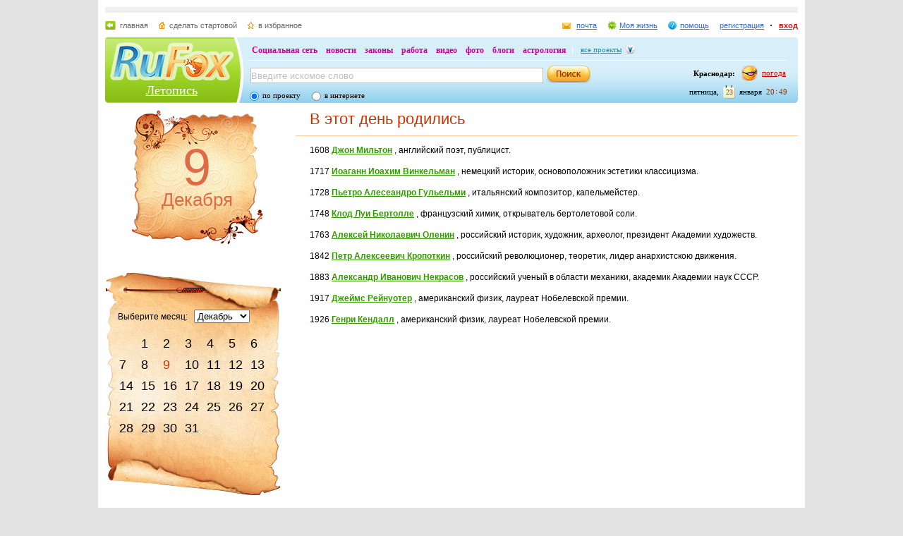

--- FILE ---
content_type: text/html; charset=utf-8
request_url: https://history.rufox.ru/12/9/peoples/
body_size: 9393
content:
<!DOCTYPE HTML PUBLIC "-//W3C//DTD HTML 4.01//EN" "http://www.w3.org/TR/html4/strict.dtd">
<html>
<head>
    <meta http-equiv="Expires" content="Fri, Jan 01 1900 00:00:00 GMT">
    <meta http-equiv="Pragma" content="no-cache">
    <meta http-equiv="Cache-Control" content="no-cache">
    <meta http-equiv="Content-Type" content="text/html; charset=UTF-8">
    <meta http-equiv="content-language" content="en">
    <meta name="keywords" content="">
<meta name="description" content="">
    <meta name="creation-date" content="14/06/2009">
    <meta name="revisit-after" content="15 days">
    <title>Летописный Календарь :: События дня :: 9 Декабря - RuFox</title>
                <link rel="stylesheet" type="text/css" href="https://res.rufox.ru/css/rufox.css?v=124" media="all"/>
            <link rel="stylesheet" type="text/css" href="https://res.rufox.ru/css/colorbox.css?v=124" media="all"/>
            <link rel="stylesheet" type="text/css" href="https://res.rufox.ru/css/shapka/chapka.css?v=124" media="all"/>
        <link rel="stylesheet" type="text/css" href="https://res.rufox.ru/css/history/style.css?v=124" media="all"/>

    <!--[if IE 6]>
    <link rel="stylesheet" type="text/css" href="https://res.rufox.ru/css/ie_png.css?v=124" />
    <![endif]-->
                <script type="text/javascript" src="https://res.rufox.ru/js/jquery/jquery-1.3.2.js?v=89"></script>
            <script type="text/javascript" src="https://res.rufox.ru/js/rufox.js?v=89"></script>
            <script type="text/javascript" src="https://res.rufox.ru/js/shapka.js?v=89"></script>
            <script type="text/javascript" src="https://res.rufox.ru/js/clock.js?v=89"></script>
            <script type="text/javascript" src="https://res.rufox.ru/js/jquery.colorbox-min.js?v=89"></script>
        <script type="text/javascript" src="https://res.rufox.ru/js/validator.js?v=89"></script>
    <script type="text/javascript" src="/js/init.js"></script>
    <script type="text/javascript" src="http://my.rufox.ru/sync_session.php?session_id=baa14112997099f1c3e35a2ed7949e54"></script>
  
</head>
<body>
    <div id="body">
      <div id="content">
        <div id="header">
    <meta name="SKYPE_TOOLBAR" content="SKYPE_TOOLBAR_PARSER_COMPATIBLE" /> 
<!-- No index start -->
<script>   
Shapka.openSupportWindow = function(){
    w=window.open("https://help.rufox.ru/support/light.php?url="+escape(document.location.href),"support_window",'width=600,height=600,resizable=1,toolbar=0,location=0,status=0,menubar=0,directories=0,scrollbars=yes,top=0,left=0');
    w.focus();
}

serverYear = 2026;
serverMonth = 1;
serverDay = 23;
serverHours = 20;
serverMinutes = 49;
serverSeconds = 47;
</script>
<!-- Шапка сайта -->
<a name="top"></a>
<div id="block_chapka">
		

	<div class="block_otstup_page">

	<!-- Баннер -->
    
    
    <div class="block_for_bannera">
	        <!-- Republer START -->
        <!-- Информационно-развлектельный портал RuFox. -->
        <!-- 728x90 -->
        <div id="republer_4216_7_1670954597"></div>
        <script type="text/javascript">
            (function(r, e, p, u, b) {
                if (!r[p]) {
                    b = e.getElementsByTagName("script")[0];
                    u = e.createElement("script");
                    u.type = "text/javascript";
                    u.src = "//a.republer.com/render.js?t=1670954597";
                    u.async = true;
                    b.parentNode.insertBefore(u, b);
                }
        
                r[p] = r[p] || [];
                r[p].push({
                    id          : "republer_4216_7_1670954597",
                    site_id     : 4216,
                    geometry_id : 7,
                    place_num   : 1,
                    pos         : 0,
                    float       : true
                });
            })(this, this.document, "RepublerBannerList");
        </script>
        <!-- Republer END -->
        </div>  
    
	<!-- Сервисы -->
		<div class="block_servis">
			<div class="servis_left">
				<a class="home" href="https://www.rufox.ru/">главная</a>
				<a class="start" href="#" onClick="rufoxSetHomePage(this);">сделать стартовой</a>
				<a class="izbran" href="#" onClick="rufoxAddToFavorites();">в избранное</a>
							</div>

			<div class="servis_right">

			

				                    <a class="pochta" href="http://mail.rufox.ru">почта</a>
				
                <a class="my_rf" href="http://my.rufox.ru">Моя жизнь</a>


				

                                    <a class="help" id="help_link" href="//help.rufox.ru/history/" target="_blank">помощь</a>
                                <style>
                    #help_menu{
                        display:none;
                        position:absolute;
                        width:113px;
                        overflow:hidden;
                    }
                </style>
                <div id="help_menu">
                        <div class="block_opoveshenia">
                            <p>
                                                                    <a href="http://help.rufox.ru/support/">
                                                                                                    Служба&nbsp;поддержки
                                                                </a>
                            </p>
                            <p>
                            <a href="//help.rufox.ru/history/">Помощь</a>
                            </p>
                        </div>
                </div>
                <script>
                    MenuBehavior.bindMenu("help_link", "help_menu");
                </script>

                
                					<a class="registr" href="/rfcommon/register/index.php?referer=http%3A%2F%2Fhistory.rufox.ru%2F12%2F9%2Fpeoples%2F">регистрация</a>
					<a class="vhod" href="/rfcommon/auth/index.php?referer=http%3A%2F%2Fhistory.rufox.ru%2F12%2F9%2Fpeoples%2F" onclick="javascript:Shapka.openAuthDialog(); return false;">вход</a>
							</div>
		</div>

	<!-- Блок с логотипом и поиском -->
		<div class="block_osnovn">

			<div class="kolonka_left">
				<div class="block_for_logo">
					<a href="https://www.rufox.ru/"><img src="https://res.rufox.ru/img/shapka/news_disain/logos.png" width="175" height="54" border="0" alt=""></a>
					
					<a class="link_project" href="/">Летопись</a>
				</div>
			</div>

			<div class="back_r"></div>
			<div class="block_cent">

				<div id="block_projectov">
                
					<div id="project_links">
                        <a href="http://my.rufox.ru/" >Социальная сеть</a>
                        <a href="https://news.rufox.ru/" >новости</a>
                        <a href="http://law.rufox.ru/" >законы</a>
                        <a href="http://job.rufox.ru/" >работа</a>
						<a href="http://videos.rufox.ru/" >видео</a>
						<a href="http://foto.rufox.ru/" >фото</a>
                        <a href="http://blogs.rufox.ru/" >блоги</a>
                        
						
						<a href="http://astro.rufox.ru/" >астрология</a>
						
					</div>

					<div class="open_project">
						<a href="JavaScript:void(0)" id="all_prjs_link" class="icon">все проекты</a>
				
						<style>
						    #all_prjs_menu {
							position:absolute;
							z-index:100;
							width:100px;
							display:none;
							margin-top:-10px;
						    }
						</style>

						<!--[if IE]>
						<style>
						    #all_prjs_menu {
							margin-top:0px;
						    }
						</style>
						<![endif]-->

						<div id="all_prjs_menu">
							<div class="block_opoveshenia">
                                <p><a href="http://recept.rufox.ru/" class="flow_menu">Рецепты</a></p>
<p><a href="http://travel.rufox.ru/" class="flow_menu">Туризм</a></p>
<p><a href="http://www.rufox.ru/adverts/market/" class="flow_menu">Барахолка</a></p>
<p><a href="http://conf.rufox.ru/" class="flow_menu">Конференция</a></p>
<p><a href="http://konkurs.rufox.ru/" class="flow_menu">Королева лета</a></p>
<p><a href="http://love.rufox.ru/" class="flow_menu">Знакомства</a></p>
<p><a href="http://files.rufox.ru/" class="flow_menu">Файлы</a></p>
<p><a href="http://konkurs.rufox.ru/all/" class="flow_menu">Наши конкурсы</a></p>
<p><a href="http://play.rufox.ru/" class="flow_menu">Игры</a></p>

<p><a href="http://realty.rufox.ru/" class="flow_menu">Недвижимость</a></p>
<p><a href="http://auto.rufox.ru/" class="flow_menu">Авто</a></p>

<p><a href="http://top100.rufox.ru/" class="flow_menu">Рейтинг</a></p>
<p><a href="http://forum.rufox.ru/" class="flow_menu">Форум</a></p>
<p><a href="http://firms.rufox.ru/" class="flow_menu">Предприятия</a></p>
<p><a href="http://history.rufox.ru/" class="flow_menu">Летопись</a></p>

<p><a href="http://catalog.rufox.ru/" class="flow_menu">Каталог сайтов</a></p>                                
<p><a href="http://subscribe.rufox.ru/" class="flow_menu">Рассылки</a></p>                                
<p><a href="http://poll.rufox.ru/" class="flow_menu">Голосования</a></p>                                
<p><a href="http://hosting.rufox.ru/" class="flow_menu">Хостинг</a></p>                                
<p><a href="http://corp.rufox.ru/sms/" class="flow_menu">SMS рассылки</a></p>                                
							</div>
						</div>
					</div>
					<script>
						MenuBehavior.bindMenu("all_prjs_link", "all_prjs_menu");
					</script>
				</div>


				<div class="shapka_kolonka_right">
					<div class="pogoda">
						<table align="right">
						<tr>
						<td>
						    <div class="gorod"><b>Краснодар:</b></div>
						</td>
						<td>
						    <a href="http://pogoda.rufox.ru">погода</a>
						</td>
						</tr>
						</table>
					</div>
					<div class="gorod_time">
						<div class="time"><div id="clock_hour"></div><div id="clock_dots"></div><div id="clock_minute"></div></div>
						<div class="day_kalend">
							<div>января</div>
							<div class="kalend">23</div>
							<div>пятница,</div>
						</div>
					</div>
				</div>

				<div class="kolonka_cent">
					<div class="block_search">
						<form action="//search.rufox.ru/history/" method="get">
							<table border="0">
							<tr>
								<td>
								<input class="input" id="mainsearchinput" value="Введите искомое слово" name="query"/>
																																<script>
									   if( jQuery && jQuery.fn.deftext ) {
										    jQuery(document).ready( function() {
										        $("#mainsearchinput").deftext();
										    });
									   }
								</script>
																</td>
								<td><input type="submit" value="" class="but_search"></td>
							</tr>
							</table>
														<div class="block_radio_sel">
                                                                <div class="cb_option">
                                    <input id="st_project" type="radio" name="stype" onclick="$(this).parents('form').attr('action','//search.rufox.ru/history/')" checked/>
                                    <div class="cb_descr">
                                        <label for="st_project">по проекту</label>
                                    </div>
                                </div>
                                                                <div class="cb_option">
                                    <input id="st_internet" type="radio" name="stype" onclick="$(this).parents('form').attr('action','//search.rufox.ru/internet/')" />
                                    <div class="cb_descr">
                                        <label for="st_internet">в интернете</label>
                                    </div>
                                </div>
                            </div>
														
						</form>
					</div>
				</div>
			</div>
		</div>
	<!-- конец блока с логотипом и поиском -->
	</div>
</div>	


    <div style="display: none;">
    <div id="auth_dialog" style="overflow: hidden;">
        <div style="height: 200px; width: 200px; float: left;"> 
            <div style="padding: 10px;">
                <div style="font-size: 18px;">Вход в систему</div>
                <form action="/rfcommon/auth/index.php" method="post">
                    <input type="hidden" name="referer" value="http://history.rufox.ru/12/9/peoples/"/>
                    <input type="hidden" name="dialog" value="1">
                    <div style="padding: 10px 0 3px 0;">Логин:</div>
                    <div><input type="text" style="padding: 1px; font-size: 16px; width: 165px; margin-bottom: 10px;" name="login" tabindex="1"></div>
                    <div style="padding: 3px 0;">
                        Пароль: 
                        <a target="_blank" href="http://my.rufox.ru/password/?Act=pwdrecovery" class="link_small"> забыли? </a>
                    </div>
                    <div><input type="password" style="padding: 1px; font-size: 16px; width: 165px; margin-bottom: 10px;" tabindex="2" name="pass"></div>

                    <div style="float: right; padding: 4px 10px 0 0; color: gray; font-size: 11px;" >
                        <input type="checkbox" style="float: left; height: 15px;" id="memberme_id" checked="checked" name="memberme">
                        <label for="memberme_id">&nbsp;Запомнить меня</label><br />
                    </div>
                    <input type="submit" value="Войти" tabindex="3">
                    <div style="margin-top: 5px;">
                        <a href="/rfcommon/register/index.php?referer=http%3A%2F%2Fhistory.rufox.ru%2F12%2F9%2Fpeoples%2F" class="link_big">регистрация &gt;&gt;</a>
                    </div>

                </form>
            </div>
        </div>
        <div style="height: 200px; width: 215px; float: left;"> 
            
            <div style="padding-top: 10px;">Использовать мою учётную запись:</div>
            <div style="height: 10px;"></div>

            <div class="soc_accounts">
                <!-- No index start -->
                <noindex>
                    <a title="Вконтакте" class="socbtn vkontakte" href="http://api.vk.com/oauth/authorize?client_id=2704085&amp;redirect_uri=http%3A%2F%2Fmy.rufox.ru%2Frfcommon%2Fauth%2Fvk.com%2Fregister.php&amp;scope=255&amp;display=page&amp;response_type=code"> Вконтакте </a>
                    <a title="Facebook" class="socbtn facebook" href="/rfcommon/auth/facebook.com/register.php?referer=http%3A%2F%2Fmy.rufox.ru%2F"> Facebook </a>
                    <a title="Mail.ru" class="socbtn mail_ru" href="https://connect.mail.ru/oauth/authorize?client_id=653717&amp;redirect_uri=http%3A%2F%2Fmy.rufox.ru%2Frfcommon%2Fauth%2Fmail.ru%2Fregister.php&amp;response_type=code">Mail.ru</a>
                    <a title="Одноклассники" class="socbtn odnoklassniki" href="http://www.odnoklassniki.ru/oauth/authorize?client_id=6183168&amp;scope=VALUABLE ACCESS;SET STATUS;PHOTO CONTENT;MESSAGING&amp;response_type=code&amp;redirect_uri=http%3A%2F%2Fmy.rufox.ru%2Frfcommon%2Fauth%2Fodnoklassniki.ru%2Fregister.php">Одноклассники</a>
                </noindex>
                <!-- No index end -->
            </div>
            
           
        </div>
    </div>
</div>
<!-- конец шапки -->
<!-- No index end -->
        </div>
        <div class="historyblock">
          <div id="pagecontent">

<!-- левая колонка -->            
            <div class="left_column">
              <div id="day">
                <div class="day">9<br><span>Декабря</span></div>
              </div>
              <div id="calendar">
              <div class="block_back_calendar">
	<div class="center_bg_calendar">
	    Выберите месяц:&nbsp;&nbsp;
	    <select id="monthNamed" onchange="GetCalendar(this.value, 'peoples/');">
	    		<option value="1" >Январь</option>
	    		<option value="2" >Февраль</option>
	    		<option value="3" >Март</option>
	    		<option value="4" >Апрель</option>
	    		<option value="5" >Май</option>
	    		<option value="6" >Июнь</option>
	    		<option value="7" >Июль</option>
	    		<option value="8" >Август</option>
	    		<option value="9" >Сентябрь</option>
	    		<option value="10" >Октябрь</option>
	    		<option value="11" >Ноябрь</option>
	    		<option value="12"  selected>Декабрь</option>
	    	    </select>
	    <table>
	    		<tr>
				    		    <td></td>
		    				    		    <td><a href="/12/1/peoples/" >1</a></td>
		    				    		    <td><a href="/12/2/peoples/" >2</a></td>
		    				    		    <td><a href="/12/3/peoples/" >3</a></td>
		    				    		    <td><a href="/12/4/peoples/" >4</a></td>
		    				    		    <td><a href="/12/5/peoples/" >5</a></td>
		    				    		    <td><a href="/12/6/peoples/" >6</a></td>
		    				</tr>
	    		<tr>
				    		    <td><a href="/12/7/peoples/" >7</a></td>
		    				    		    <td><a href="/12/8/peoples/" >8</a></td>
		    				    		    <td><a href="/12/9/peoples/" class="today">9</a></td>
		    				    		    <td><a href="/12/10/peoples/" >10</a></td>
		    				    		    <td><a href="/12/11/peoples/" >11</a></td>
		    				    		    <td><a href="/12/12/peoples/" >12</a></td>
		    				    		    <td><a href="/12/13/peoples/" >13</a></td>
		    				</tr>
	    		<tr>
				    		    <td><a href="/12/14/peoples/" >14</a></td>
		    				    		    <td><a href="/12/15/peoples/" >15</a></td>
		    				    		    <td><a href="/12/16/peoples/" >16</a></td>
		    				    		    <td><a href="/12/17/peoples/" >17</a></td>
		    				    		    <td><a href="/12/18/peoples/" >18</a></td>
		    				    		    <td><a href="/12/19/peoples/" >19</a></td>
		    				    		    <td><a href="/12/20/peoples/" >20</a></td>
		    				</tr>
	    		<tr>
				    		    <td><a href="/12/21/peoples/" >21</a></td>
		    				    		    <td><a href="/12/22/peoples/" >22</a></td>
		    				    		    <td><a href="/12/23/peoples/" >23</a></td>
		    				    		    <td><a href="/12/24/peoples/" >24</a></td>
		    				    		    <td><a href="/12/25/peoples/" >25</a></td>
		    				    		    <td><a href="/12/26/peoples/" >26</a></td>
		    				    		    <td><a href="/12/27/peoples/" >27</a></td>
		    				</tr>
	    		<tr>
				    		    <td><a href="/12/28/peoples/" >28</a></td>
		    				    		    <td><a href="/12/29/peoples/" >29</a></td>
		    				    		    <td><a href="/12/30/peoples/" >30</a></td>
		    				    		    <td><a href="/12/31/peoples/" >31</a></td>
		    				    		    <td></td>
		    				    		    <td></td>
		    				    		    <td></td>
		    				</tr>
	    	    </table>
	</div>
</div>
<div class="historyline"><div></div></div>


              </div>
              
              <style>.teasers_list{margin-bottom: 20px};</style>
               
   
    
                    
    
                     
                <div class="teasers_list">
                                            <div class="one_teaser">
                    <div class="teaser_square">
                        <a target="_blank" href="//my.rufox.ru/go.php?teaser_id=&url=http%3A%2F%2Fnews.rufox.ru%2Ftexts%2F2026%2F01%2F23%2F385171.htm&project_id=25">
                            <img src="http://img.rufox.ru/files/50x50/883977.jpg" width="50" height="50" />
                            &laquo;Вы промурашили всех членов жюри&raquo;: краснодарский блогер Роман...                        </a>
                    </div>
                </div>
                            <div class="teaser_separator"></div>                <div class="one_teaser">
                    <div class="teaser_square">
                        <a target="_blank" href="//my.rufox.ru/go.php?teaser_id=56&url=http%3A%2F%2Freadyscript.ru%2Fq-9rccebnzve%2F&project_id=25">
                            <img src="http://img.rufox.ru/files/50x50/724238.jpg" width="50" height="50" />
                            Создайте свой интернет-магазин на новой платформе ReadyScript                        </a>
                    </div>
                </div>
                            <div class="teaser_separator"></div>                <div class="one_teaser">
                    <div class="teaser_square">
                        <a target="_blank" href="//my.rufox.ru/go.php?teaser_id=62&url=http%3A%2F%2Fhosting.rufox.ru&project_id=25">
                            <img src="http://img.rufox.ru/files/50x50/735937.jpg" width="50" height="50" />
                            Хостинг, домены, VPS/VDS, размещение серверов                        </a>
                    </div>
                </div>
                        <div class="teasers_add" style="text-align: right; font-size: 11px; padding-top: 3px;">
                <a href="http://corp.rufox.ru/teasers/">Что это?</a>
            </div>
        </div>    
    
                            <div class="inform_block">
		<a class="title" name="a_calendar">Святцы</a>
                <p class="pl20">
                                <span class="mt10">Святого Иннокентия, епископа Иркутского. Преподобного Алипия столпника. Преподоб&shy;ного Иакова отшельника. Освящение церкви великомученика Георгия Победоносца в Кие&shy;ве (1051-1054).</span>
                                </p> 
              </div>
                                          <br><br>
              <div class="inform_block">
		<a class="title" name="a_birthday">Именинники</a>
                <p class="pl20">
                                <span class="mt10"><a href="/names/4703/">Алипий</a></span>
                                <span class="mt10"><a href="/names/4700/">Георгий (Егор, Юрий)</a></span>
                                <span class="mt10"><a href="/names/4702/">Иннокентий</a></span>
                                <span class="mt10"><a href="/names/4701/">Яков</a></span>
                                </p> 
              </div> 
                                          <br><br>
              <div class="inform_block">
 		<a class="title" name="a_signs">Приметы</a>
                <p class="pl20">
                                <span class="mt10">Георгий Победоносец, Егорий (Юрий) осенний, холодный, Юрьев день. На Руси два Егория: холодный да голодный (6 мая). К Егорьеву дню обивают двери войлоком или рогожками, конопатят окна и погреба. Если до Егорьева дня бывает иней - сев овсов в будущем году окончится до Юрьева дня. В Юрьев день ходили слушать воду в колодцах: если тихо - зима будет теплой, послышатся звуки - ожидай сильных вьюг и морозов. До этого дня необходимо было раздать все долги. Не вернуть долг до Юрьева дня - всю жизнь в должниках ходить.</span>
                                </p> 
              </div>                           
                          </div>
<!-- конец левой колонки -->            

<!-- центральная колонка -->            
            <div class="center_column">
            <div class="inform_block">
    <a class="title" name="a_day_were_born">В этот день родились</a>
    <p class="pl20">
            <span class="mt10">1608 <b><a href="/peoples/25022/">Джон Мильтон</a></b> , английский поэт, публицист.</span>
            <span class="mt10">1717 <b><a href="/peoples/25023/">Иоаганн Иоахим Винкельман</a></b> , немецкий историк, основоположник эстетики классицизма.</span>
            <span class="mt10">1728 <b><a href="/peoples/25024/">Пьетро Алесеандро Гульельми</a></b> , итальянский композитор, капельмейстер.</span>
            <span class="mt10">1748 <b><a href="/peoples/25025/">Клод Луи Бертолле</a></b> , французский химик, открыватель бертолетовой соли.</span>
            <span class="mt10">1763 <b><a href="/peoples/25026/">Алексей Николаевич Оленин</a></b> , российский историк, художник, археолог, президент Академии художеств.
&nbsp;</span>
            <span class="mt10">1842 <b><a href="/peoples/25027/">Петр Алексеевич Кропоткин</a></b> , российский революционер, теоретик, ли&shy;дер анархистскою движения.</span>
            <span class="mt10">1883 <b><a href="/peoples/25028/">Александр Иванович Некрасов</a></b> , российский ученый в области механики, академик Академии наук СССР.</span>
            <span class="mt10">1917 <b><a href="/peoples/25029/">Джеймс Рейнуотер</a></b> , американский физик, лауреат Нобелевской премии.</span>
            <span class="mt10">1926 <b><a href="/peoples/25030/">Генри Кендалл</a></b> , американский физик, лауреат Нобелевской премии.</span>
        </p> 
    </div> 
            </div>
<!--конец центральной колонки -->
            
          </div>
        </div>
      </div>
    </div>
    
    <div id="footer">
        <!-- No index start -->
<!-- Rating@Mail.ru counter -->
<script type="text/javascript">
var _tmr = window._tmr || (window._tmr = []);
_tmr.push({id: "2932716", type: "pageView", start: (new Date()).getTime()});
(function (d, w, id) {
  if (d.getElementById(id)) return;
  var ts = d.createElement("script"); ts.type = "text/javascript"; ts.async = true; ts.id = id;
  ts.src = (d.location.protocol == "https:" ? "https:" : "http:") + "//top-fwz1.mail.ru/js/code.js";
  var f = function () {var s = d.getElementsByTagName("script")[0]; s.parentNode.insertBefore(ts, s);};
  if (w.opera == "[object Opera]") { d.addEventListener("DOMContentLoaded", f, false); } else { f(); }
})(document, window, "topmailru-code");
</script><noscript><div>
<img src="//top-fwz1.mail.ru/counter?id=2932716;js=na" style="border:0;position:absolute;left:-9999px;" alt="" />
</div></noscript>
<!-- //Rating@Mail.ru counter -->

<!-- No index start -->


<!--RuFox Project Counter-->
	<script type="text/javascript"><!--
	document.write("<img src='//top100.rufox.ru/cgi-bin/ncounter.pl?id%=163150;r%="+
	escape(document.referrer)+((typeof(screen)=="undefined")?"":
	";s%="+screen.width+"*"+screen.height+";d%="+(screen.colorDepth?
	screen.colorDepth:screen.pixelDepth))+";u%="+escape(document.URL)+
	";j%="+navigator.javaEnabled()+
	";h%="+escape(document.title.substring(0,80))+";rand%="+Math.random()+
	"' border=0 width=1 height=1>")//--></script>
	<noscript>
	<img border="0" src="//top100.rufox.ru/cgi-bin/ncounter.pl?id%=163150;j%=false;" width=1 height=1 alt="">
	</noscript>
<!--End RuFox Project Counter-->
<!-- No index end --><div class="footer_new">
	<div class="hblock ontop system"><p style="text-align: right;">
<!-- No index start -->
<!--RuFox Counter-->
	<script type="text/javascript"><!--
	document.write("<a href='//top100.rufox.ru/view/?Act=showstat&type=dynamic&id=622'><img src='//top100.rufox.ru/cgi-bin/ncounter.pl?id%=622;t%=9;r%="+
	escape(document.referrer)+((typeof(screen)=="undefined")?"":
	";s%="+screen.width+"*"+screen.height+";d%="+(screen.colorDepth?
	screen.colorDepth:screen.pixelDepth))+";u%="+escape(document.URL)+
	";j%="+navigator.javaEnabled()+
	";h%="+escape(document.title.substring(0,80))+";rand%="+Math.random()+
	"' alt='Статистика портала' border=0 width=1 height=1></a>")//--></script>
	<noscript>
	<a href="//top100.rufox.ru/view/?Act=showstat&type=dynamic&id=622"><img border="0" src="//top100.rufox.ru/cgi-bin/ncounter.pl?id%=622;t%=9;j%=false;" width=1 height=1 alt=""></a>
	</noscript>
<!--End RuFox Counter-->
<!-- No index end -->
</p><a href="#top">наверх</a></div>
	<div class="hblock line"></div>
	<div class="hblock floathack bottom">
			<!-- No index start -->
<script type="text/javascript">
    openReportWindow = function(){
    w=window.open("http://help.rufox.ru/support/reporterror.php?url=history.rufox.ru%2F12%2F9%2Fpeoples%2F","support_window",'width=550,height=450,resizable=1,toolbar=0,location=0,status=0,menubar=0,directories=0,scrollbars=yes,top=0,left=0');
    w.focus();
}
</script>

<span class="system copy">&copy; 2007-2026 ООО «РуФокс»</span>
<a class="system" href="http://corp.rufox.ru/">о проекте</a>
<a class="system mark" href="http://corp.rufox.ru/vacancy/">вакансии</a>
<a class="system mark" href="http://hosting.rufox.ru/">хостинг</a>
<a class="system mark" href="http://web.rufox.ru">создание сайтов</a>
<a class="system mark red" href="http://corp.rufox.ru/sales/">реклама на сайте</a>

<a class="system mark" href="http://corp.rufox.ru/partners/">наши партнеры</a>
<a class="system mark" style="color: #333333;" href="JavaScript:openReportWindow()">сообщить об ошибке</a>
<!-- No index end -->	</div>
</div>
<!-- No index end -->    </div>

  </body>
</html>
